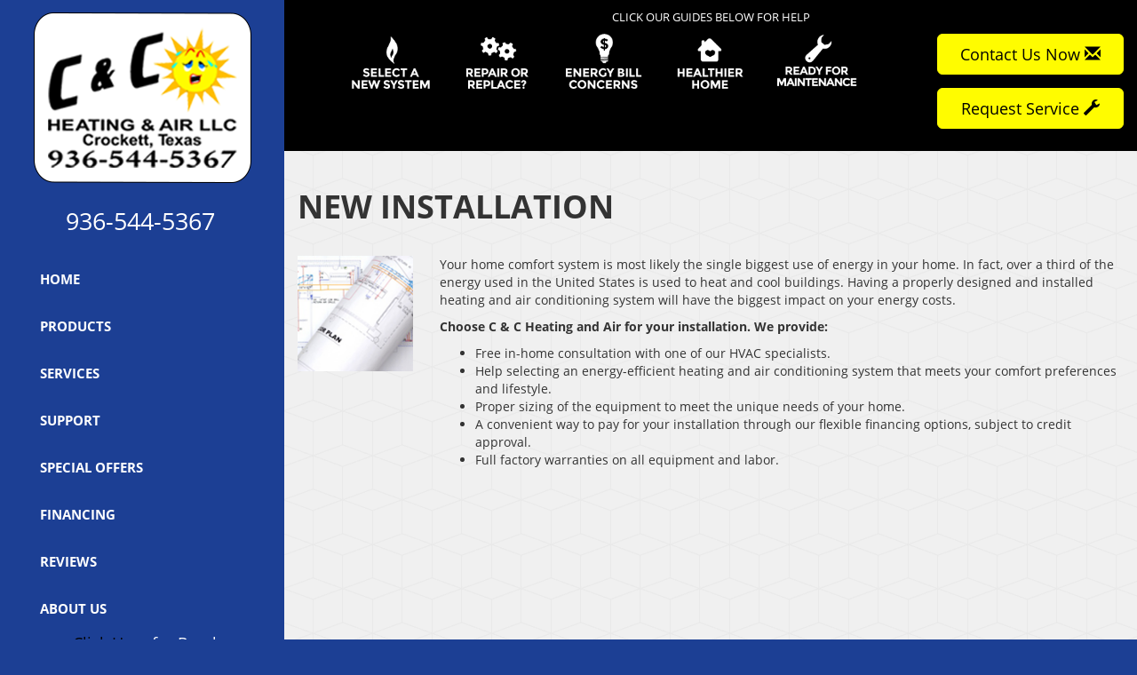

--- FILE ---
content_type: text/html; charset=UTF-8
request_url: https://sos-apps.appspot.com/ip-lookup.php
body_size: -114
content:
"13.58.29.196, 173.194.193.153"

--- FILE ---
content_type: text/html; charset=utf-8
request_url: https://www.google.com/recaptcha/api2/anchor?ar=1&k=6Le7wiUTAAAAAG-hCuWRcM2y2iVhXwgujyFy8Km9&co=aHR0cHM6Ly93d3cuY2MtaGVhdGFuZGFpci5jb206NDQz&hl=en&v=PoyoqOPhxBO7pBk68S4YbpHZ&size=compact&anchor-ms=20000&execute-ms=30000&cb=60uziegd1gfu
body_size: 49291
content:
<!DOCTYPE HTML><html dir="ltr" lang="en"><head><meta http-equiv="Content-Type" content="text/html; charset=UTF-8">
<meta http-equiv="X-UA-Compatible" content="IE=edge">
<title>reCAPTCHA</title>
<style type="text/css">
/* cyrillic-ext */
@font-face {
  font-family: 'Roboto';
  font-style: normal;
  font-weight: 400;
  font-stretch: 100%;
  src: url(//fonts.gstatic.com/s/roboto/v48/KFO7CnqEu92Fr1ME7kSn66aGLdTylUAMa3GUBHMdazTgWw.woff2) format('woff2');
  unicode-range: U+0460-052F, U+1C80-1C8A, U+20B4, U+2DE0-2DFF, U+A640-A69F, U+FE2E-FE2F;
}
/* cyrillic */
@font-face {
  font-family: 'Roboto';
  font-style: normal;
  font-weight: 400;
  font-stretch: 100%;
  src: url(//fonts.gstatic.com/s/roboto/v48/KFO7CnqEu92Fr1ME7kSn66aGLdTylUAMa3iUBHMdazTgWw.woff2) format('woff2');
  unicode-range: U+0301, U+0400-045F, U+0490-0491, U+04B0-04B1, U+2116;
}
/* greek-ext */
@font-face {
  font-family: 'Roboto';
  font-style: normal;
  font-weight: 400;
  font-stretch: 100%;
  src: url(//fonts.gstatic.com/s/roboto/v48/KFO7CnqEu92Fr1ME7kSn66aGLdTylUAMa3CUBHMdazTgWw.woff2) format('woff2');
  unicode-range: U+1F00-1FFF;
}
/* greek */
@font-face {
  font-family: 'Roboto';
  font-style: normal;
  font-weight: 400;
  font-stretch: 100%;
  src: url(//fonts.gstatic.com/s/roboto/v48/KFO7CnqEu92Fr1ME7kSn66aGLdTylUAMa3-UBHMdazTgWw.woff2) format('woff2');
  unicode-range: U+0370-0377, U+037A-037F, U+0384-038A, U+038C, U+038E-03A1, U+03A3-03FF;
}
/* math */
@font-face {
  font-family: 'Roboto';
  font-style: normal;
  font-weight: 400;
  font-stretch: 100%;
  src: url(//fonts.gstatic.com/s/roboto/v48/KFO7CnqEu92Fr1ME7kSn66aGLdTylUAMawCUBHMdazTgWw.woff2) format('woff2');
  unicode-range: U+0302-0303, U+0305, U+0307-0308, U+0310, U+0312, U+0315, U+031A, U+0326-0327, U+032C, U+032F-0330, U+0332-0333, U+0338, U+033A, U+0346, U+034D, U+0391-03A1, U+03A3-03A9, U+03B1-03C9, U+03D1, U+03D5-03D6, U+03F0-03F1, U+03F4-03F5, U+2016-2017, U+2034-2038, U+203C, U+2040, U+2043, U+2047, U+2050, U+2057, U+205F, U+2070-2071, U+2074-208E, U+2090-209C, U+20D0-20DC, U+20E1, U+20E5-20EF, U+2100-2112, U+2114-2115, U+2117-2121, U+2123-214F, U+2190, U+2192, U+2194-21AE, U+21B0-21E5, U+21F1-21F2, U+21F4-2211, U+2213-2214, U+2216-22FF, U+2308-230B, U+2310, U+2319, U+231C-2321, U+2336-237A, U+237C, U+2395, U+239B-23B7, U+23D0, U+23DC-23E1, U+2474-2475, U+25AF, U+25B3, U+25B7, U+25BD, U+25C1, U+25CA, U+25CC, U+25FB, U+266D-266F, U+27C0-27FF, U+2900-2AFF, U+2B0E-2B11, U+2B30-2B4C, U+2BFE, U+3030, U+FF5B, U+FF5D, U+1D400-1D7FF, U+1EE00-1EEFF;
}
/* symbols */
@font-face {
  font-family: 'Roboto';
  font-style: normal;
  font-weight: 400;
  font-stretch: 100%;
  src: url(//fonts.gstatic.com/s/roboto/v48/KFO7CnqEu92Fr1ME7kSn66aGLdTylUAMaxKUBHMdazTgWw.woff2) format('woff2');
  unicode-range: U+0001-000C, U+000E-001F, U+007F-009F, U+20DD-20E0, U+20E2-20E4, U+2150-218F, U+2190, U+2192, U+2194-2199, U+21AF, U+21E6-21F0, U+21F3, U+2218-2219, U+2299, U+22C4-22C6, U+2300-243F, U+2440-244A, U+2460-24FF, U+25A0-27BF, U+2800-28FF, U+2921-2922, U+2981, U+29BF, U+29EB, U+2B00-2BFF, U+4DC0-4DFF, U+FFF9-FFFB, U+10140-1018E, U+10190-1019C, U+101A0, U+101D0-101FD, U+102E0-102FB, U+10E60-10E7E, U+1D2C0-1D2D3, U+1D2E0-1D37F, U+1F000-1F0FF, U+1F100-1F1AD, U+1F1E6-1F1FF, U+1F30D-1F30F, U+1F315, U+1F31C, U+1F31E, U+1F320-1F32C, U+1F336, U+1F378, U+1F37D, U+1F382, U+1F393-1F39F, U+1F3A7-1F3A8, U+1F3AC-1F3AF, U+1F3C2, U+1F3C4-1F3C6, U+1F3CA-1F3CE, U+1F3D4-1F3E0, U+1F3ED, U+1F3F1-1F3F3, U+1F3F5-1F3F7, U+1F408, U+1F415, U+1F41F, U+1F426, U+1F43F, U+1F441-1F442, U+1F444, U+1F446-1F449, U+1F44C-1F44E, U+1F453, U+1F46A, U+1F47D, U+1F4A3, U+1F4B0, U+1F4B3, U+1F4B9, U+1F4BB, U+1F4BF, U+1F4C8-1F4CB, U+1F4D6, U+1F4DA, U+1F4DF, U+1F4E3-1F4E6, U+1F4EA-1F4ED, U+1F4F7, U+1F4F9-1F4FB, U+1F4FD-1F4FE, U+1F503, U+1F507-1F50B, U+1F50D, U+1F512-1F513, U+1F53E-1F54A, U+1F54F-1F5FA, U+1F610, U+1F650-1F67F, U+1F687, U+1F68D, U+1F691, U+1F694, U+1F698, U+1F6AD, U+1F6B2, U+1F6B9-1F6BA, U+1F6BC, U+1F6C6-1F6CF, U+1F6D3-1F6D7, U+1F6E0-1F6EA, U+1F6F0-1F6F3, U+1F6F7-1F6FC, U+1F700-1F7FF, U+1F800-1F80B, U+1F810-1F847, U+1F850-1F859, U+1F860-1F887, U+1F890-1F8AD, U+1F8B0-1F8BB, U+1F8C0-1F8C1, U+1F900-1F90B, U+1F93B, U+1F946, U+1F984, U+1F996, U+1F9E9, U+1FA00-1FA6F, U+1FA70-1FA7C, U+1FA80-1FA89, U+1FA8F-1FAC6, U+1FACE-1FADC, U+1FADF-1FAE9, U+1FAF0-1FAF8, U+1FB00-1FBFF;
}
/* vietnamese */
@font-face {
  font-family: 'Roboto';
  font-style: normal;
  font-weight: 400;
  font-stretch: 100%;
  src: url(//fonts.gstatic.com/s/roboto/v48/KFO7CnqEu92Fr1ME7kSn66aGLdTylUAMa3OUBHMdazTgWw.woff2) format('woff2');
  unicode-range: U+0102-0103, U+0110-0111, U+0128-0129, U+0168-0169, U+01A0-01A1, U+01AF-01B0, U+0300-0301, U+0303-0304, U+0308-0309, U+0323, U+0329, U+1EA0-1EF9, U+20AB;
}
/* latin-ext */
@font-face {
  font-family: 'Roboto';
  font-style: normal;
  font-weight: 400;
  font-stretch: 100%;
  src: url(//fonts.gstatic.com/s/roboto/v48/KFO7CnqEu92Fr1ME7kSn66aGLdTylUAMa3KUBHMdazTgWw.woff2) format('woff2');
  unicode-range: U+0100-02BA, U+02BD-02C5, U+02C7-02CC, U+02CE-02D7, U+02DD-02FF, U+0304, U+0308, U+0329, U+1D00-1DBF, U+1E00-1E9F, U+1EF2-1EFF, U+2020, U+20A0-20AB, U+20AD-20C0, U+2113, U+2C60-2C7F, U+A720-A7FF;
}
/* latin */
@font-face {
  font-family: 'Roboto';
  font-style: normal;
  font-weight: 400;
  font-stretch: 100%;
  src: url(//fonts.gstatic.com/s/roboto/v48/KFO7CnqEu92Fr1ME7kSn66aGLdTylUAMa3yUBHMdazQ.woff2) format('woff2');
  unicode-range: U+0000-00FF, U+0131, U+0152-0153, U+02BB-02BC, U+02C6, U+02DA, U+02DC, U+0304, U+0308, U+0329, U+2000-206F, U+20AC, U+2122, U+2191, U+2193, U+2212, U+2215, U+FEFF, U+FFFD;
}
/* cyrillic-ext */
@font-face {
  font-family: 'Roboto';
  font-style: normal;
  font-weight: 500;
  font-stretch: 100%;
  src: url(//fonts.gstatic.com/s/roboto/v48/KFO7CnqEu92Fr1ME7kSn66aGLdTylUAMa3GUBHMdazTgWw.woff2) format('woff2');
  unicode-range: U+0460-052F, U+1C80-1C8A, U+20B4, U+2DE0-2DFF, U+A640-A69F, U+FE2E-FE2F;
}
/* cyrillic */
@font-face {
  font-family: 'Roboto';
  font-style: normal;
  font-weight: 500;
  font-stretch: 100%;
  src: url(//fonts.gstatic.com/s/roboto/v48/KFO7CnqEu92Fr1ME7kSn66aGLdTylUAMa3iUBHMdazTgWw.woff2) format('woff2');
  unicode-range: U+0301, U+0400-045F, U+0490-0491, U+04B0-04B1, U+2116;
}
/* greek-ext */
@font-face {
  font-family: 'Roboto';
  font-style: normal;
  font-weight: 500;
  font-stretch: 100%;
  src: url(//fonts.gstatic.com/s/roboto/v48/KFO7CnqEu92Fr1ME7kSn66aGLdTylUAMa3CUBHMdazTgWw.woff2) format('woff2');
  unicode-range: U+1F00-1FFF;
}
/* greek */
@font-face {
  font-family: 'Roboto';
  font-style: normal;
  font-weight: 500;
  font-stretch: 100%;
  src: url(//fonts.gstatic.com/s/roboto/v48/KFO7CnqEu92Fr1ME7kSn66aGLdTylUAMa3-UBHMdazTgWw.woff2) format('woff2');
  unicode-range: U+0370-0377, U+037A-037F, U+0384-038A, U+038C, U+038E-03A1, U+03A3-03FF;
}
/* math */
@font-face {
  font-family: 'Roboto';
  font-style: normal;
  font-weight: 500;
  font-stretch: 100%;
  src: url(//fonts.gstatic.com/s/roboto/v48/KFO7CnqEu92Fr1ME7kSn66aGLdTylUAMawCUBHMdazTgWw.woff2) format('woff2');
  unicode-range: U+0302-0303, U+0305, U+0307-0308, U+0310, U+0312, U+0315, U+031A, U+0326-0327, U+032C, U+032F-0330, U+0332-0333, U+0338, U+033A, U+0346, U+034D, U+0391-03A1, U+03A3-03A9, U+03B1-03C9, U+03D1, U+03D5-03D6, U+03F0-03F1, U+03F4-03F5, U+2016-2017, U+2034-2038, U+203C, U+2040, U+2043, U+2047, U+2050, U+2057, U+205F, U+2070-2071, U+2074-208E, U+2090-209C, U+20D0-20DC, U+20E1, U+20E5-20EF, U+2100-2112, U+2114-2115, U+2117-2121, U+2123-214F, U+2190, U+2192, U+2194-21AE, U+21B0-21E5, U+21F1-21F2, U+21F4-2211, U+2213-2214, U+2216-22FF, U+2308-230B, U+2310, U+2319, U+231C-2321, U+2336-237A, U+237C, U+2395, U+239B-23B7, U+23D0, U+23DC-23E1, U+2474-2475, U+25AF, U+25B3, U+25B7, U+25BD, U+25C1, U+25CA, U+25CC, U+25FB, U+266D-266F, U+27C0-27FF, U+2900-2AFF, U+2B0E-2B11, U+2B30-2B4C, U+2BFE, U+3030, U+FF5B, U+FF5D, U+1D400-1D7FF, U+1EE00-1EEFF;
}
/* symbols */
@font-face {
  font-family: 'Roboto';
  font-style: normal;
  font-weight: 500;
  font-stretch: 100%;
  src: url(//fonts.gstatic.com/s/roboto/v48/KFO7CnqEu92Fr1ME7kSn66aGLdTylUAMaxKUBHMdazTgWw.woff2) format('woff2');
  unicode-range: U+0001-000C, U+000E-001F, U+007F-009F, U+20DD-20E0, U+20E2-20E4, U+2150-218F, U+2190, U+2192, U+2194-2199, U+21AF, U+21E6-21F0, U+21F3, U+2218-2219, U+2299, U+22C4-22C6, U+2300-243F, U+2440-244A, U+2460-24FF, U+25A0-27BF, U+2800-28FF, U+2921-2922, U+2981, U+29BF, U+29EB, U+2B00-2BFF, U+4DC0-4DFF, U+FFF9-FFFB, U+10140-1018E, U+10190-1019C, U+101A0, U+101D0-101FD, U+102E0-102FB, U+10E60-10E7E, U+1D2C0-1D2D3, U+1D2E0-1D37F, U+1F000-1F0FF, U+1F100-1F1AD, U+1F1E6-1F1FF, U+1F30D-1F30F, U+1F315, U+1F31C, U+1F31E, U+1F320-1F32C, U+1F336, U+1F378, U+1F37D, U+1F382, U+1F393-1F39F, U+1F3A7-1F3A8, U+1F3AC-1F3AF, U+1F3C2, U+1F3C4-1F3C6, U+1F3CA-1F3CE, U+1F3D4-1F3E0, U+1F3ED, U+1F3F1-1F3F3, U+1F3F5-1F3F7, U+1F408, U+1F415, U+1F41F, U+1F426, U+1F43F, U+1F441-1F442, U+1F444, U+1F446-1F449, U+1F44C-1F44E, U+1F453, U+1F46A, U+1F47D, U+1F4A3, U+1F4B0, U+1F4B3, U+1F4B9, U+1F4BB, U+1F4BF, U+1F4C8-1F4CB, U+1F4D6, U+1F4DA, U+1F4DF, U+1F4E3-1F4E6, U+1F4EA-1F4ED, U+1F4F7, U+1F4F9-1F4FB, U+1F4FD-1F4FE, U+1F503, U+1F507-1F50B, U+1F50D, U+1F512-1F513, U+1F53E-1F54A, U+1F54F-1F5FA, U+1F610, U+1F650-1F67F, U+1F687, U+1F68D, U+1F691, U+1F694, U+1F698, U+1F6AD, U+1F6B2, U+1F6B9-1F6BA, U+1F6BC, U+1F6C6-1F6CF, U+1F6D3-1F6D7, U+1F6E0-1F6EA, U+1F6F0-1F6F3, U+1F6F7-1F6FC, U+1F700-1F7FF, U+1F800-1F80B, U+1F810-1F847, U+1F850-1F859, U+1F860-1F887, U+1F890-1F8AD, U+1F8B0-1F8BB, U+1F8C0-1F8C1, U+1F900-1F90B, U+1F93B, U+1F946, U+1F984, U+1F996, U+1F9E9, U+1FA00-1FA6F, U+1FA70-1FA7C, U+1FA80-1FA89, U+1FA8F-1FAC6, U+1FACE-1FADC, U+1FADF-1FAE9, U+1FAF0-1FAF8, U+1FB00-1FBFF;
}
/* vietnamese */
@font-face {
  font-family: 'Roboto';
  font-style: normal;
  font-weight: 500;
  font-stretch: 100%;
  src: url(//fonts.gstatic.com/s/roboto/v48/KFO7CnqEu92Fr1ME7kSn66aGLdTylUAMa3OUBHMdazTgWw.woff2) format('woff2');
  unicode-range: U+0102-0103, U+0110-0111, U+0128-0129, U+0168-0169, U+01A0-01A1, U+01AF-01B0, U+0300-0301, U+0303-0304, U+0308-0309, U+0323, U+0329, U+1EA0-1EF9, U+20AB;
}
/* latin-ext */
@font-face {
  font-family: 'Roboto';
  font-style: normal;
  font-weight: 500;
  font-stretch: 100%;
  src: url(//fonts.gstatic.com/s/roboto/v48/KFO7CnqEu92Fr1ME7kSn66aGLdTylUAMa3KUBHMdazTgWw.woff2) format('woff2');
  unicode-range: U+0100-02BA, U+02BD-02C5, U+02C7-02CC, U+02CE-02D7, U+02DD-02FF, U+0304, U+0308, U+0329, U+1D00-1DBF, U+1E00-1E9F, U+1EF2-1EFF, U+2020, U+20A0-20AB, U+20AD-20C0, U+2113, U+2C60-2C7F, U+A720-A7FF;
}
/* latin */
@font-face {
  font-family: 'Roboto';
  font-style: normal;
  font-weight: 500;
  font-stretch: 100%;
  src: url(//fonts.gstatic.com/s/roboto/v48/KFO7CnqEu92Fr1ME7kSn66aGLdTylUAMa3yUBHMdazQ.woff2) format('woff2');
  unicode-range: U+0000-00FF, U+0131, U+0152-0153, U+02BB-02BC, U+02C6, U+02DA, U+02DC, U+0304, U+0308, U+0329, U+2000-206F, U+20AC, U+2122, U+2191, U+2193, U+2212, U+2215, U+FEFF, U+FFFD;
}
/* cyrillic-ext */
@font-face {
  font-family: 'Roboto';
  font-style: normal;
  font-weight: 900;
  font-stretch: 100%;
  src: url(//fonts.gstatic.com/s/roboto/v48/KFO7CnqEu92Fr1ME7kSn66aGLdTylUAMa3GUBHMdazTgWw.woff2) format('woff2');
  unicode-range: U+0460-052F, U+1C80-1C8A, U+20B4, U+2DE0-2DFF, U+A640-A69F, U+FE2E-FE2F;
}
/* cyrillic */
@font-face {
  font-family: 'Roboto';
  font-style: normal;
  font-weight: 900;
  font-stretch: 100%;
  src: url(//fonts.gstatic.com/s/roboto/v48/KFO7CnqEu92Fr1ME7kSn66aGLdTylUAMa3iUBHMdazTgWw.woff2) format('woff2');
  unicode-range: U+0301, U+0400-045F, U+0490-0491, U+04B0-04B1, U+2116;
}
/* greek-ext */
@font-face {
  font-family: 'Roboto';
  font-style: normal;
  font-weight: 900;
  font-stretch: 100%;
  src: url(//fonts.gstatic.com/s/roboto/v48/KFO7CnqEu92Fr1ME7kSn66aGLdTylUAMa3CUBHMdazTgWw.woff2) format('woff2');
  unicode-range: U+1F00-1FFF;
}
/* greek */
@font-face {
  font-family: 'Roboto';
  font-style: normal;
  font-weight: 900;
  font-stretch: 100%;
  src: url(//fonts.gstatic.com/s/roboto/v48/KFO7CnqEu92Fr1ME7kSn66aGLdTylUAMa3-UBHMdazTgWw.woff2) format('woff2');
  unicode-range: U+0370-0377, U+037A-037F, U+0384-038A, U+038C, U+038E-03A1, U+03A3-03FF;
}
/* math */
@font-face {
  font-family: 'Roboto';
  font-style: normal;
  font-weight: 900;
  font-stretch: 100%;
  src: url(//fonts.gstatic.com/s/roboto/v48/KFO7CnqEu92Fr1ME7kSn66aGLdTylUAMawCUBHMdazTgWw.woff2) format('woff2');
  unicode-range: U+0302-0303, U+0305, U+0307-0308, U+0310, U+0312, U+0315, U+031A, U+0326-0327, U+032C, U+032F-0330, U+0332-0333, U+0338, U+033A, U+0346, U+034D, U+0391-03A1, U+03A3-03A9, U+03B1-03C9, U+03D1, U+03D5-03D6, U+03F0-03F1, U+03F4-03F5, U+2016-2017, U+2034-2038, U+203C, U+2040, U+2043, U+2047, U+2050, U+2057, U+205F, U+2070-2071, U+2074-208E, U+2090-209C, U+20D0-20DC, U+20E1, U+20E5-20EF, U+2100-2112, U+2114-2115, U+2117-2121, U+2123-214F, U+2190, U+2192, U+2194-21AE, U+21B0-21E5, U+21F1-21F2, U+21F4-2211, U+2213-2214, U+2216-22FF, U+2308-230B, U+2310, U+2319, U+231C-2321, U+2336-237A, U+237C, U+2395, U+239B-23B7, U+23D0, U+23DC-23E1, U+2474-2475, U+25AF, U+25B3, U+25B7, U+25BD, U+25C1, U+25CA, U+25CC, U+25FB, U+266D-266F, U+27C0-27FF, U+2900-2AFF, U+2B0E-2B11, U+2B30-2B4C, U+2BFE, U+3030, U+FF5B, U+FF5D, U+1D400-1D7FF, U+1EE00-1EEFF;
}
/* symbols */
@font-face {
  font-family: 'Roboto';
  font-style: normal;
  font-weight: 900;
  font-stretch: 100%;
  src: url(//fonts.gstatic.com/s/roboto/v48/KFO7CnqEu92Fr1ME7kSn66aGLdTylUAMaxKUBHMdazTgWw.woff2) format('woff2');
  unicode-range: U+0001-000C, U+000E-001F, U+007F-009F, U+20DD-20E0, U+20E2-20E4, U+2150-218F, U+2190, U+2192, U+2194-2199, U+21AF, U+21E6-21F0, U+21F3, U+2218-2219, U+2299, U+22C4-22C6, U+2300-243F, U+2440-244A, U+2460-24FF, U+25A0-27BF, U+2800-28FF, U+2921-2922, U+2981, U+29BF, U+29EB, U+2B00-2BFF, U+4DC0-4DFF, U+FFF9-FFFB, U+10140-1018E, U+10190-1019C, U+101A0, U+101D0-101FD, U+102E0-102FB, U+10E60-10E7E, U+1D2C0-1D2D3, U+1D2E0-1D37F, U+1F000-1F0FF, U+1F100-1F1AD, U+1F1E6-1F1FF, U+1F30D-1F30F, U+1F315, U+1F31C, U+1F31E, U+1F320-1F32C, U+1F336, U+1F378, U+1F37D, U+1F382, U+1F393-1F39F, U+1F3A7-1F3A8, U+1F3AC-1F3AF, U+1F3C2, U+1F3C4-1F3C6, U+1F3CA-1F3CE, U+1F3D4-1F3E0, U+1F3ED, U+1F3F1-1F3F3, U+1F3F5-1F3F7, U+1F408, U+1F415, U+1F41F, U+1F426, U+1F43F, U+1F441-1F442, U+1F444, U+1F446-1F449, U+1F44C-1F44E, U+1F453, U+1F46A, U+1F47D, U+1F4A3, U+1F4B0, U+1F4B3, U+1F4B9, U+1F4BB, U+1F4BF, U+1F4C8-1F4CB, U+1F4D6, U+1F4DA, U+1F4DF, U+1F4E3-1F4E6, U+1F4EA-1F4ED, U+1F4F7, U+1F4F9-1F4FB, U+1F4FD-1F4FE, U+1F503, U+1F507-1F50B, U+1F50D, U+1F512-1F513, U+1F53E-1F54A, U+1F54F-1F5FA, U+1F610, U+1F650-1F67F, U+1F687, U+1F68D, U+1F691, U+1F694, U+1F698, U+1F6AD, U+1F6B2, U+1F6B9-1F6BA, U+1F6BC, U+1F6C6-1F6CF, U+1F6D3-1F6D7, U+1F6E0-1F6EA, U+1F6F0-1F6F3, U+1F6F7-1F6FC, U+1F700-1F7FF, U+1F800-1F80B, U+1F810-1F847, U+1F850-1F859, U+1F860-1F887, U+1F890-1F8AD, U+1F8B0-1F8BB, U+1F8C0-1F8C1, U+1F900-1F90B, U+1F93B, U+1F946, U+1F984, U+1F996, U+1F9E9, U+1FA00-1FA6F, U+1FA70-1FA7C, U+1FA80-1FA89, U+1FA8F-1FAC6, U+1FACE-1FADC, U+1FADF-1FAE9, U+1FAF0-1FAF8, U+1FB00-1FBFF;
}
/* vietnamese */
@font-face {
  font-family: 'Roboto';
  font-style: normal;
  font-weight: 900;
  font-stretch: 100%;
  src: url(//fonts.gstatic.com/s/roboto/v48/KFO7CnqEu92Fr1ME7kSn66aGLdTylUAMa3OUBHMdazTgWw.woff2) format('woff2');
  unicode-range: U+0102-0103, U+0110-0111, U+0128-0129, U+0168-0169, U+01A0-01A1, U+01AF-01B0, U+0300-0301, U+0303-0304, U+0308-0309, U+0323, U+0329, U+1EA0-1EF9, U+20AB;
}
/* latin-ext */
@font-face {
  font-family: 'Roboto';
  font-style: normal;
  font-weight: 900;
  font-stretch: 100%;
  src: url(//fonts.gstatic.com/s/roboto/v48/KFO7CnqEu92Fr1ME7kSn66aGLdTylUAMa3KUBHMdazTgWw.woff2) format('woff2');
  unicode-range: U+0100-02BA, U+02BD-02C5, U+02C7-02CC, U+02CE-02D7, U+02DD-02FF, U+0304, U+0308, U+0329, U+1D00-1DBF, U+1E00-1E9F, U+1EF2-1EFF, U+2020, U+20A0-20AB, U+20AD-20C0, U+2113, U+2C60-2C7F, U+A720-A7FF;
}
/* latin */
@font-face {
  font-family: 'Roboto';
  font-style: normal;
  font-weight: 900;
  font-stretch: 100%;
  src: url(//fonts.gstatic.com/s/roboto/v48/KFO7CnqEu92Fr1ME7kSn66aGLdTylUAMa3yUBHMdazQ.woff2) format('woff2');
  unicode-range: U+0000-00FF, U+0131, U+0152-0153, U+02BB-02BC, U+02C6, U+02DA, U+02DC, U+0304, U+0308, U+0329, U+2000-206F, U+20AC, U+2122, U+2191, U+2193, U+2212, U+2215, U+FEFF, U+FFFD;
}

</style>
<link rel="stylesheet" type="text/css" href="https://www.gstatic.com/recaptcha/releases/PoyoqOPhxBO7pBk68S4YbpHZ/styles__ltr.css">
<script nonce="Mdmj4NchOPCqipGCIeCVrw" type="text/javascript">window['__recaptcha_api'] = 'https://www.google.com/recaptcha/api2/';</script>
<script type="text/javascript" src="https://www.gstatic.com/recaptcha/releases/PoyoqOPhxBO7pBk68S4YbpHZ/recaptcha__en.js" nonce="Mdmj4NchOPCqipGCIeCVrw">
      
    </script></head>
<body><div id="rc-anchor-alert" class="rc-anchor-alert"></div>
<input type="hidden" id="recaptcha-token" value="[base64]">
<script type="text/javascript" nonce="Mdmj4NchOPCqipGCIeCVrw">
      recaptcha.anchor.Main.init("[\x22ainput\x22,[\x22bgdata\x22,\x22\x22,\[base64]/[base64]/[base64]/[base64]/[base64]/UltsKytdPUU6KEU8MjA0OD9SW2wrK109RT4+NnwxOTI6KChFJjY0NTEyKT09NTUyOTYmJk0rMTxjLmxlbmd0aCYmKGMuY2hhckNvZGVBdChNKzEpJjY0NTEyKT09NTYzMjA/[base64]/[base64]/[base64]/[base64]/[base64]/[base64]/[base64]\x22,\[base64]\\u003d\\u003d\x22,\x22cijCpMKtEgE/[base64]/[base64]/Ch8Osw5s6b2hCLcKeEhfCjBHCpWEBwp3DgsODw4jDsw7DkzBRLRtXSMK8wqU9EMOlw5lBwpJuDcKfwp/Dq8Obw4o7w4fCnxpBLj/CtcOow7tlTcKvw5nDmsKTw7zCvRQvwoJYRDUrfE4Sw457wq13w5p9AsK1H8OWw6LDvUhjHcOXw4vDn8OpJlFcw7nCp17Di0vDrRHCg8K7ZQZ+O8OORMOgw6xfw7LCikzClMOow47CgsOPw50pR3RKTMOJRi3CoMOlMSgZw7sFwqHDksOzw6HCt8O9wo/CpzlDw6/CosKzwphcwqHDjCRmwqPDqMKRw6RMwpshH8KJE8Oyw7/Dlk5CaTB3wp3DtsKlwpfCkVPDpFnDmgDCqHXCuyzDn1kmwqgTVgHCgcKYw4zCqMKwwoVsFzPCjcKUw57DgVlfAMKcw53CsTRewqN4CGgywo4BDHbDikUjw6oCD0Jjwo3CpkotwrhhKcKveynDs2PCkcOqw7/DiMKPRMKjwoswwrPCh8KLwrlwO8OswrDCtsKHBcK+Qg3DjsOGJQHDh0ZQMcKTwpfCpcOoV8KBWsK2wo7CjUzDsQrDpiXCtx7Ck8OhGCoAw7hWw7HDrMKPNW/DqkXCuTsgw53CtMKOPMK/wrcEw7NwwozChcOcbMOuFkzCmcKKw47DlzHCnXLDucKgw4NwDsO8W00Rd8KeK8KOPcKfLUYfJsKowpAWAmbChMKMacO6w582wosMZ0x9w59LwrbDhcKgf8KswrQIw7/DmsKNwpHDnU0eRsKgwqHDr0/DicO/w5kPwot5wq7CjcObw5HCqShqw6RLwoVdw7vCiALDkVkcH1BzLMKkwpwhQMOmw5/[base64]/[base64]/w7ljw6UJwotTwoFPw5RYcMKYcMOSw5PDkcOvPMKlFT/DmxcUXcOqwrfDhsOxw6VcUMOOGcKcw7LDpcONUUxawrLCi0jDnsOYEcOFwoXCuhzCiDBwYcOwEzlXC8OIw6dTw4AJwp3CuMOzMSlgw6PCiDDDvsKccTxew43Csz/Ci8OGwr3DrAPCmBg8FGrDijIQLcKxwqLDkwzDp8O8PiHCugEQLndDWsKKEHjCnMOZwr9swpoEw4ZSGMKGwqbDp8Oywo7DsF/[base64]/DtCMDw5XDmsOSLG/ClzgmTEDDpQQEw4UEC8OJKjfDlR/DlMKteE8fKHLCjygAw7QfUmACwrxzwogSUGPDmMO9wp7Ct3gOesKhAcKXcMK3S3wYP8K9EMKlwpoaw6zChBFzLDDDojQcKMKmHFFUCTUME0EEAznCmUfDpHvDvDwrwoAVw7B/TcKCHnQYDsKJw5rCoMO/w6jDolRYw7o/QsKZRMOuZXvCv3x0w5l7K2HDlgfCgsO0w7vCpF95VBzDqzVDdcOqwrBebyJmUENRRn9PFXfCuG3CqcKvBhHDhQzDnTrChSvDkCrDqRXCih/Dm8OuKsKbNHTDrMOOfVVXPh1SZjvDgWIwFh5WasKxw5jDoMOBOsOvYsOLAMK0eS8sXkJhw4bCt8OUJQZKw57DpXPCjMOLw7HDlhnCkmwVw65HwpxhB8KhwoDDsVoCwqbDvjnCuMKuKMOCw7QAUsKReCp/JMKTw6p+wpvDmwvCnMOtw6DDlsKEwq4Nwp/[base64]/Cu8KRBMOrADfDqjMkw4/DpwPCn2dzZ8Kcw7TCrhrCnsKsNsKhTXMcR8OFw6cwWifChiDDsCpsO8OLPsOkwpXDgyHDt8OaWy7DkTfCnmEYd8KnwqrDjwDCizDCrFHDt2HCjWDCqTRkGTfCo8K/HMKzwq3CosOnDQJHwrTDrMOpwoEdfyYbEsKiwr1odMKiwq5kwq3CnMKFJyVYwp3CnnoYwqLDogJXwoEQw4YAaWjDtsO/[base64]/DgMODwrbCq8K8wrUgwoE2w7cCw7ZNwoEcwqPDqcKXwrJiwpRRMHLCs8Ksw6ITwosfw5N+E8OWEsKxw6jCnMO0w70bAwrDtMKvw6bCtFzDmsKJw7/CgcOWwpkgcMONRcKsMcO+XcKowqdpbsOQfiRew53DnTYzw5hmw7rDlQDDrMOmXcONAQjDqsKGwoTDkAhYwpM+NB8uwpIZRsK2N8OBw5hYewBlwotFOR/[base64]/bHrDksKIwqtWwqA9KcK8w4QxFG92DyvDhS9dwqDCnsK/w53CpUF5w5I8cjjDj8KHOXN1wrLCsMKqRCQLHj/DrMOKw7wow67CsMKbBWcHwrYeVMOLdMOhRh7DiwhMw5RQwqzDj8KGFcO4dCIUw6nCjmcww77DoMOKwqvCoXgzbAzCj8KNw5NhEylHP8KJSSxsw4dTwpkqWF/DisOMH8OjwrZZwrZRwqVnwopMwrB2wrTCtlPDizgmIMOEWAI6O8KRdsOaVFLCvCgWBlV3AyYeD8KIwrNkwo80wpzDkMOdO8KiKsOYw4DCmsOLUGvDisKnw4/DvBwcwqxDw43Cl8K4FsKAAMKLMSVpwo1GCMK6GH8Jw63DuBzDtkBawrRhK2PDv8KxAEF6KTbDhMOPwrkhAMKIw5/Cn8Ojw7rDlhErYHnCjsKMwo/[base64]/DtynDl8OiwrV2w7csw6Mtw4wWZyfCvjPDoHobw73DlDhQL8ORwrgwwrxMJMKgw47CtsOmLsOqwrbDkkPChCfDgSPDssKZdggGwr8sT2AtwpbDhFgnPBTCm8KAMcKJAk/[base64]/YEJJXDDDpMOtwq7DsBJHw6h6M0trEFAhwrAve00sGW0oD0/Cphtvw5rDqybCiMK1w7PCniFtDlFlwr3DikXDucOXw6h/wqZww4rDkcKTwrgcVwzCgcKUwo0iwrhBwo/Cm8Kjw6zDskFJUT5Qw755T3Z7eHHDq8KswptpUlFXc1N8w7nCnEjDoV/DlijCrS7DrMKxcA0Lw4rCugRUw6PCsMKcNSzDicOrLcK2woJFb8Kew45rGjDDoCnDk1bCjmYFwqgvw5cPAsK2w78uw41ZEl9ww5PChA/[base64]/Do3PCh8KNK1kRGiDDmcKNFMKfwoHCoMKEQCfDqh3DkRk2wrHCj8OLw4FZwpvCtSPDkCPDpFJiFkZBBsKqDsKFFsOQw5sfwqVYclfDkFcZwrBoBQPCvcOrw4FfMcKLwqsmOWZ1wp9Vw7o7fMOiRArDiTIpYsOZWSwxRcO9wpMWw5vCn8OvTR/ChgnDpRjDosOULSbDmcOAw63DmCLCpcODwqfCrDdow5vDncOaCTphwpocw6gBDzvCoFpJGcOxwrp+wrfDnQ5nwqN5ZMODYMKzwr7Di8KxwrvCplMIwrBRw6HCpMOpwoTDlU7DmcO5G8KBwrzDvAluJxAkNgjDlMKtwo9IwpkEwqw6MMKgH8KmwpLDhD3Clgg/wqNLSGnDmcKtw7ZyUGwqOsKDwqlLYcOFTRJQwqUQw55PXizDmcOHw43CusK5LgJLw6/Ck8KxwpPDpBTDjWTDvWjChsOMw5V5w5s6w67CoB3CgDBcwocndCbDs8K1PQXDj8KrLi7CusOLUcKYdhzDqcOyw4bCglIaNsO0w5DDviA0w5lQwpfDjxcZw4MyVANlfcO/[base64]/[base64]/YUbDhMOAbMOZw4tiPcK9wptaw4scwrjDncOJw5cYahrCgcOIDlRGwrrDtBA3HsOVO1jDsm0bP3/[base64]/Dq8KhRMOtHMOhw7AswqbCkUvCoMOeDX54T8O5DMKOe3lveGHCqMOvWsKuw4QuKsKewqY/wpxowr9JS8K2wrjDvsOdwqwSeMKobsOwYzrDqcKiwpDDtsKWw6LCkmoeW8KlwrDCrC48w67DjsOnNcOMw57DhsOnVnhnw4bCrw5Swq3DisKjInwdUcOzUznDt8OCwo7DmQJZKsOKD3zCpsKmcgMWZcOyeC1rw4nCoE0jw7NBDE/DucKawqnDkcODw4vCvcOBQsOWw5PClMOJVsKVw53CsMKBw7/[base64]/CksKgJCTClkpTw4FswrxSwoNDwpoZGcKcw7LChDhxI8KpWT/DuMKCOiDDvxpCUXbDnBXDlkfDtsOBwqJhwqlWLzrDqzsJwoTCucKbw6JjacK0ZAnDmT3DnMKgw7gecsKTwrxxRMOMwpHCkcK0w4XDkMK/wpt1w7QUAcKNwr4Owr/ClSNIAsOnw4/ClCcnwrDCicOCAz9Fw7skwpPCv8Krw4s8IcK2wpEtwqTDrsOIN8K8AcOZw7w4LDnCp8O+w7ZcAwbCnG3Cqw1Nw5/Ds0xvwofCu8OuaMKeSmFCwrfDqcO2fFDCpcKjfFbDlRvDvRDDqyIub8O8GsKDGsOcw4pmw5cSwp7DnsKzwo3CtDbCr8ONwqsXw4vDpEzDhl5tahIENDDCgsKnwoY4L8OHwqpvw6oxwroNVsKpw4/DhMK0TCJ7eMKTwrVew5PCrj1tN8KvanjCn8OlHMKrZMKcw7Jsw5NAfsKEJcK1PcOpw53DrMKzw7rDncOyLxvDkcKzw4QcwpnDlnlMw6ZQwo/CvEIYwpfDuT1iwr/Ds8KXLwkkFsKPw6tvNnDCsHzDtMK8wpRiwrnCuQDDrMK/wpovUwQvwrsfw6HCicKVfMK9wpbDhMOnw6gmw7bCv8OBwpE2bcK6wrYlw5bCiB8nDQNcw7/DtX0pw5zCpsKVF8KYwrxqD8OocsOcw4ITwrPDlcO+wo7DpB7DrSvDiTbDui3DhsOLcWrDlcOCw71NaU7Cgh/[base64]/[base64]/[base64]/[base64]/Dp3PCsF4xVlXCpDIXK8K4YsOXNH3CtEnDmMKGwrpnwpNWADzCksKuw5ERIHbCpDTDml9VGcKow7DDtRpPw7nCrMOSFBoow4nCmMKrUWvCjkcnw6NyXsKic8KTw4zDt0DDtcKrw7nCvMKvwoEvUsOowqHDqw4Mw73DnsORcyrCniU6EDvDjm/DtsODwqhaBBDDs0TDs8OuwqEdwr7Dsn3DsCwewqXChSHCn8OXOl0hE2jCnTzChsOdwrLCo8K/[base64]/JCnCuC7CmsKhwpFiwo/DjsKsfsK2wrIjMxt0wq/Du8KUfFxJGcObY8OZfE/Ci8O4wq5mDsOSRi8ow6zCi8KvbcOzw57DhGHCpXp1XC4LI3XDtsOcw5TCqR4bOMOnHMOpw7fDsMO/F8O1w7oJM8OJw6d/wqsWwoTDvcKoV8Kmw5PDrsOpH8O0w6zDhcOqw7fDnE/DqQtDw7NGBcKswobCksKtQMKkw5vDj8O8KRAQw7jDq8O0I8KkI8KMwrI7FMK6XsKhwopLb8OEBwNbw4TDl8OdVWgvPcOpwrHCpyZMUW/CtMO/BMOdH2oCQ3HDlMKpB2F9YEI3EcKbXFHDqMO8UcKDEMKFwr7CoMOiLDjCimxdw7fDksOTwr7Ci8OGaxDDsXjDv8O8woc5RBXCiMOsw5rCssKFHsKiw7EgGXbCkiB/[base64]/byNgUBHClcOMCj0dwoN3QMOJw4J0a8OIIcOGw6XDtDjDicOMw6TCsSEpwoXDqSfCg8K7e8O3w5TCixt+w61INMO9w6FWKHDCoUlnbcOtwpTDsMOJw5nCqANHwr09PA7DhgDCtHbDssOfexkRw5vDlsK+w4/DucKCwpnCocOEGg7ChMKiw4XDkl4jwqbDm0XDgMKxY8KBwp3CpMKSVQnDq3vCi8K0IcK2woLCmjljw7zChsKlw4FPUMOUFHvCpcOnXFlfwpvCtEJIWMKUwphZeMKEw5B9wr8sw6INwpsccsKiw4XCgsKwwrTDmcO4NU3DtTnDiEHChTURwq/Cty8nZ8KQw4JnbcK+FTonBWBhCsOywqrDqcK4w6XChsOwVMOaJWA+NcK2P147wq7DqsOCw6jCq8O/w4knw753KMObwo3DnwnDlGw4w75aw4F+wqvCvxkHDk1gwo5ww4bCkMKwM2AdcMOfw6M0BVBbw6tdwoAUTXkBwpnCqHPCsE0eZcKjRzLCvsOcGlF2MGjDpcO6w7jCjwYof8Okw5zChyRVT3XDqA3Cj1M5woxPBsKEw43DgcK/BT0Gw6DChgrCqxNVwr8hw6zCtEU2Sgoew7jCvMKHNcOGKhfCi3LDvsKEwoPCsk5rT8O6QWrDjCLCncOywr9GZDXCrsOdQ0cDDSjDqMOBw4ZDw5HDhsOFw4jDrcO1wr3CiAbCt2IxLldKw5DCpcOTLR3DucOxwq9/woDCmcOgwqTCqcKxw63Cl8OYw7HCh8KyFsOLMcK/wrnCqUJQwqDCtRA2dsOzCV04D8Ojw4ZSwpNBw5bDssOTbUN5wrBwRcOWwrFswqDCr3DDnG/Cq2ViwpjCh1Arw6pRKWnDrVPDvMO2ZsOuaQsFT8K5XsO3Fm3DphPCocOUYRjDkcKYwpbCswBRA8OQQMOFw5UAUcO+w4rCrCMRw4HCk8OAOyTDoBzCpMKuw67DnhrDq0gsSsKkFyHDkSDCs8OVw4YhRsKgd0sCVsKNw5XCtRTDp8KCKsOSw4XDo8Khwr56bwvCiR/DjCAUwr15w7TDv8O9w4HClcKywovDgyBNGsKRVWECVWnDhFIdwp3DnXXCoF/[base64]/ERhhGsKEw6XDun/Cn0LChHJDw7LCn8KMKnzCmn9HflfCrW/Ctk4EwrRTw4HDgMOXw6LDs07ChsK2w7PCusO2w6BMOcOeLsO4Dx0hHVQ/asKFw6NFwphGwqQNw48ww6w5w4Mrw7TDs8OlDC8Ywod3PlvDpMKXRMK/w53DqMKUB8OJLX/[base64]/CicO2PMOzG8K3w4/DiMOAwok9w6/CtsKOQR7CkmPCsCPCihB/w6XCgRMAFU1UDMOpP8Oqw53Co8OeQcKdwqsVd8OswpHDrsOVw6zCh8K5w4TCpT/[base64]/ClsOVwq4mbMKAwoXDuQTCs8KXwq/CkyNqwpl8w43CrsO7w57DinzDszEEwqrDp8KqwoQYwr3DnzwIwrLCu0hcfMONDsOyw7FCw5xEw7bDo8O/[base64]/Ck0w3w5snw7lTw5UBwqbChsOjfcO/wo9ROi19w4XCn0zCm8K7EykawrrDp0lmRsKpHAsGXgoeOMO7wobDgsKxIMKAw4TDpELDnTzCvHVww7/Dr3/[base64]/[base64]/Dq8OFw68MwrPDlMKew7gmwoTDq2HCgB04wpo6wolRw4vDpgpSGMK3w53Dm8OCE14HHcKUw7lYwoPCnlE/w6fDq8K1wpvDh8KQwqrCg8OoHsK9wqdVwr15wqNGw7jDvR08w7fCiSTDmE/DuB13asOfwpJfw5gCB8Oaw4jDlsK2TD/[base64]/CrsKmWzZew61UwrkLfS/CggXDkcOXw6AJw4PCpjHDgCxXwrzChAdtUEQxwpwJwrrDssOxwq0Gw4ZZJcOwQn0/GVxONUbCtcKpw6M8wrIiw6jDtsOBNsKcX8KgBl3CiUTDhMOFMCkREmhQw5VYOXDDlMOIc8KgwrTDu3rCkMKLwoXDrcOSwpbDqQLCncK3XHDCncKFw6DDjMKnw6vDqcOZEyXCo3rDrMOkw5PCl8O6YcKKw5TDmBkMBCZFXsOgcRB6D8OKRMOEMBQowq/Cj8OjMcOSdUBjwpTCgV5TwpgmNMOvwp3Dvl5yw4EKX8Oyw6PCt8Oqwo/Ch8K3AcKYSz1JAXXDjsO1w6YSwoJjVX8+w6TDtiLCgsKzw5HDsMKwwqfCmMKWwpwiWMOFdi3Cs0bDuMOjwoBsMcKyJQjCiHTDnsKVw6TDnsKNURfCr8KBUQHCjnAVeMOvwrXDhcKhw60PfWcRcEHChsK0w6d8csO+HE/DhsKJal7CjcOJw75AasKUGcKgU8K4O8K3wohuwo/Cti4Ewrhnw5vDrxZYwoDCt2ARwo7Dr31MKsOwwrY+w53DnFDCgG8IwqPCr8OHw5rCmMKkw5RGHH5gfR7Cqh5XCsKLc3DCm8KEQ3IrbcO7w7tCKgE9KsOpw5jDqEXDt8KwbcKGb8O6P8K6w5draSE8aCQzKFphwr3CqW9zEy90w49owpI9w6rDkBt/FiVSA2TCgMKnw6AJSzQ0MsOJwqLDinjDt8O0VW3CuCUHPGRKwoTCk1EuwpQ5YkHCkMO4wprDsSnCsRzDqwEiw63DhMK3w7ojw7xGQUTDp8KDw5DDiMOYZcOaHcO/[base64]/CpcK4w4jCpEHDsGLCsDASODgtZxU5V8K0wqFjwpBFchUBw7zCkGFPw6rDmFRpwo9dIUnChXhRw4TCiMKiw4BDFUnCsWbDrsKaKMKnwrPDoUU/JcOnwqLDrcKxHXUlwo/[base64]/woMxw64EacOfFcKZw4TDkcK9TA5Bw5bDhcK5w7McbcO9w7bCnxzCgMODw6QJw4rDpcKTwq7DpsO4w43DncOow7Bcw5zDvcODf3oaYcOpwr/Dh8OSw4xWMB1sw7h+WlnDogvDgsOwwovCnsK9bcO4bifDkigrwr4Fw7p7w5vCrybDpMOdSjDDq2jDpcKkwrvDhkXCkU7Dt8Onw7wZcjHDqWYYwr1sw4lWw6NEEsKOBylEw5/CocOTw5PCoy/DkQ3DoV7DlnnDpAlXYcOkO19SF8KKworDnw0YwrDClzLDjMOUDcKdCQbDkcKIw43CkR3DpSA5w7rCkwsvd2lCw7xPDsKjRcKywrfCmz3CiC7CicOOdMKaJhVzEBwLw5HDpMKYw6/[base64]/MMOpwrLDlMO5TMOlw7w7PsO9wroewqfDssKtEltpwpsBw6djwpcSw63Dm8K0ccK4w5NPXRTDp08rwpVOeDgFwqgew5bDpMO4wrDDgMKew74pwrNdHETDocKNwozCqHnCmcO9ScKtw5vCm8OtccK/CcKueCvDosK/Z1/DtcKKOsO5RmTCgcO6RMOew7hVWcKPw5fCg2x5wpUVYBIMwr3Cs1PDvcO5wpvDvsKjKRt/w5rDnsOowpfCgl/[base64]/OGp4woPCosKRKxzCuXzDo8KHBl0DbWkdAhvDn8OQOcOfw7pLEcKmwp9nGGHCjCHChljCulTDqcOGUxHDm8OkEcKew4AiWcKMeg/[base64]/[base64]/w4sCw5Vuw6/ChwnDqR8EI8OEwqECw6Y2w7QYY8OsWXLDl8Oow4MdesO2RsKmIRjDhsKWcEI8w6wlw4XDp8KDWTfCo8O/QsOzRsKeYsOwdsKwNsOewqDDjQtFwqVdeMO0asK9w4p3w6h/UsOQRcKme8ORLsKtw6EkfGzCtlXDlMK5wqbDqcK2bMKmw7zCtsK8w757McKaLMOvw40jwoVsw5B2wqZ5w4nDhsOsw5zDtW9nR8KtD8K4w5p0wqDCjcKSw7YReA1Rw7jDpmx/LTLChiEiPsKAw4MRw4vCmBpZworDjg/DmcOwwrrDoMO5w5PCkcKSwrBCH8KtDzDDtcOKPcK9JsKyw7gvwpPDlUoxw7XDvFdvwpzDgjdbVjbDunHCvcKnwoLDo8OYw5tgNnJIwqvChsOgbMKRw5oZwpzDtMOQwqTDlsK1EcOQw5jCuH8zw5k2VjM/w4ccAMKIXDhMw44qwp3CtjQ/w7DDmsKvQnZ4ex7DlyXDicOiw5nCisK0wo5LG2tPwo7DsADDm8KIVzlvwo3CgMOqw4QcMWoFw6zDnGvCpsKewogKHsK0WsOdwo/DkXXDlMOvwq9HwrEREcO1woI4VMKUw5fCk8OnwoPCuGbDk8KFwohowqxWwp1Be8OEw7Zawp7ClhBSBUHDmMO8w78ibxU7w5zDvDDCp8Khwp0Iw5jDtznDuBh9RWfDsnvDmngDHEHDlCzCvsK5wqzDnMKKw78kaMO9RcODw7DDkTrCv3XCih/DrjPDuV/Cn8O2w71Fwq5Sw7VWThbCicOMwrHDk8KIw4HCoFbDrcKAw7tmGzUEwrN6w6dCRl7Cv8OiwqZ3w4wjNUvDssKtb8Ogc1wcw7NOaHLDg8Kmw4HDh8KcQl/ClVrClsO2JMOcJ8K8w4/[base64]/ChETCr8KyFn3CjMOhC8KiA8Kkw5LDjVViIcK0wqbDg8KLCcK8w7g7w7jClxUAw6sYYcKewq/Co8OzTsO3HWrCuU8abzZgRXzDmiPCiMK9P3UdwrzDt19xwrzDqcKxw7bCucOADU/CpgjDpgTDrUpgYcOCDTIwwqvCnsOoKcOcFU8lZcKEw5k+w67Di8KedsKDUWbDgxXCrcK2bsOuJcK/w7ULw5jCujAiWsK/w4c7wqBIwqpxw5x6w7QwwqHDicO3QzLDo3l/RwvDlUjCgT5wSj8hwowuwrTDs8OZwrwfR8KyMhR9P8ORSsKNbsKiwqJAwo1Kf8OxK29IwqPCscOpwp7DlDZ5R03CowQpPMKcNWHCv3TCrnjDosKLJsOdw5XCh8O9ZcONTRzChsOowrJbw742Z8KmwqfDphjDqsKCbjYOwqw5woLDjC/DvHnDpClFwplaIhbCoMOgwpnDocKQTMKuwpXCuCLDpiNZfyLCihYuZmY6wrfCp8O2EsOiw6gyw7/[base64]/wohXwrXDnxlRw4TDpsOww7bDljN2wp3DrMOdHF5uwqzCksKzTsK4wqBZIE5Uw7kGwq3DlzEmwqHCggt1azzDkwvCrSXDucKnLcOewr5rXQjCiiXDsi3CnCXDj0tmw7Bpwrhtw7HDlTnDiBfCrsOjR17CnW3Dq8KUIMKGECl/[base64]/Drl0xI8K5FMKPK2PDqMOzR8OKw4rCvAkNHlVcRmw2AxEQw73DjztRZ8OVwo/Dv8OJw4PDisO0X8Okwo3DjcK1w4TDlC5qKsOcNhvClsOJw6wgwr/DosOWJsObfgvDtlLCg3pqwr7DlMK/[base64]/M0/[base64]/Cgz1PdTfCtMO/QCk8wrpHwr9xw7HDuhVbZcKOQFVCQlHCnMOWwoDDnE4Twpc0Jxs5DApJw6N+MGM2wqtew5MUWQYcwoXDvsKqwqnCtsKRwq02JsOQwo3CicK7CR3DsQfCv8OKBsORccOFw7XDuMKQWQVWa1HCiHcjGsO9bcKYcj0/WkdNw6liwpvDksOhQjYpGsKUwqTDgMOMBMORwrHDucKgQ2zDiV5qw6gNLF5qw597w7zDvMK4NsK5Vwdza8Kcwpgsa0V0VGPDjMOAw7Yew5HDliPDvAg+XSR9wppkw7PDrsOywqkOwo/CvTbDqsO8NMOPwqvDk8OueDLDpV/[base64]/[base64]/JT0Vw7XDm8KgwobClzZjw6fCpcK8w6k3EMKzPsO7O8KBXgx4esOCw6jCjFsOS8OtbG8acCXCtWjDmcK1OEptw4XDjEN4wrBIYzTDoQBKwpXDryLCsVN6RnZOw5rClWpWYMOcwp0kwpXDjyMow7/CqyRvZsOjW8KfXcOWLcOcdW7DlS1Mw73ClRLDugdTS8Kpw48Bwr7Ds8OxYsKPNlrDqcK3dsO6f8K6wqTDmcKuNCNyc8OswpDCrn7CiSAWwrcZccKWwqjCh8O/Gz0gdsOqw6fDsmokXcKqw5TCpF3Ds8K4w7V+eiRGwrPDlS7CqcOMw6ItwrPDtcK6wrTDiG10RELCscK5OcKCwr/CjMKvwro2w43DtMKJMXfCgsKAeBvCgcK+WyzCoS/CqMO0XzzCnBfDgsK+w4NUGcOHT8KbM8KCAB7DtsOEV8K9P8OrF8OkwrvCj8KsBSVTw73DjMOdBRPCgMO+N8KcIMO7wpJswqhhUcKowpTCt8K0XMOtByHCnxrCs8OLwpdVwrF+w69dw7nCmmbDsnXCpzHCjBrDosOPCMKKwq/CosK1wpPDnsOuw6PDi20qMsOGWHHDqxkkw5bCrWhIw7hjHnPCuBbCr03CgcOBd8OgCcOFQsOYTAFRKmMwwpJfFsKew7nChnEqw5kgw6LDmsKOSsKFw4VZw53Dtj/[base64]/w65sAMK0MD87QTHDrWXDncKaw5B/DAfDgwZsbghPfzInGsOOwqrCq8O3esOlaVQsHWnCtcOpL8OfMsKGwqcrcsOewoptNsKOwpsOMykTFHQZVX0JUcK7GVbCrF3CjQcLw655wrHCiMOXNFUrw6JoTsKdwobCpcK1w5vCjcO3w7fDvsOpLsO5wqEQwr/CjknDicKvVsOXDsO9T13ChGEVw5MqWMO6wqnDqBpVwoUIYsK/V0TDtsOrw4MRwoLCjHQkwrrCuV0iw5PDriQSwowzw7tAEG3CkMOABcOvw5ELwojCtcK/[base64]/w6jDtiMLTQhmwplJPcKOZsK3dsOnwqFjdg3CrmbDkyPCrsKNbmvCr8KnwqrChy4Dw7/[base64]/[base64]/CtkrDgsKiYAbDvMKNCnkIw4tPwr5pS8KxbMO7wq8YwoXCssK8woIBwrtTw681BzvDqnLCvsK5PmRfw4XChCnCqcKMwosKDsOLw43Ck2M3WMK1PkrChsOBDsObw5gjwqRuw6N/wp4CN8ODHDoLwrIyw5rCt8ODVVU9w4PCvWMbDMKlwofCscOcw6k2YmPCnsKIUsO5B2DDkyvDjU/CqMKcCTzDoQDCtxLDpcKOwpbCslAUF2xkcypZX8KVfcKsw7DCvXzDh2UEwpvCskd7Y2vDoUDCj8OvwqTCijUtRsOGw60Hw4k2w7/DgsKOw7dGQ8OBA3YywqVdwprCv8KeSXNxABlAw5wdw79Ywp3Co1vDsMKYwo8eeMODwqHCrmfCqT/[base64]/Cry3CjMKkDsOSORHDrcOraMKBEcKtw4HDtg4QBUbDnVstwrxRwp7DrMOOZsKVGcKPG8KUw7TDisOlwrslw6sTw4LCuXbDiERKc3dlwpkXw5HClU5JdjptZiVVw7YQUVAOB8O/wqXDnhPCmDhWNcOmw7onwoQgwo3CucK2wqsod3HDrsK+VF7CtWZQwp4UworDnMKubcOrwrVswp7CsR5LAsO9w5/[base64]/DrsOxw7jDvcKcXMOdKMOKwqnDgMOAUTlFwqJ2w51hYFBZw5HCpjjCkDdgcMKmw4NJIVIPwrjCocKHE2/DrUsVTzNaYMOvf8Ofw7rDs8K0w5k8NsKXw7XDtcOKwqgSH0QhGcKUw4thUcO2BR/[base64]/CjFLDjlAZw59zRjLClsOrJU/[base64]/DicOkwqjCh8KvHSHDhV/DnsOcEMOyw4kmX1c+KznDmV9zwp/Ci2xaSMObw4/DmsOcUXgvwo4Lw5zDiA7DvDQ3wp0NaMO+Aikkw6bDsFbCkDVufWbCpTNRVsKgEMOVwpLDvWdKwql4bcOTw7XDl8KhVcOqw6vDusK4w6Blw5IjTMKaw7/[base64]/DkDrDmcOKwrXCkcOCU8KEYlIEw7NEeHRJZ8ORR0/[base64]/wr/[base64]/wp50w77Cjihtw5nDlAk1YGfDnMK7N2d1w7pEw6Qww6/Cv1FNwpTCicO6FhQLQAZUw6cqwq/DkzZuYcOSWgADw4PCscKVbsONF2zCpcOwBsKOw4XDt8OEF2xoXFsIw7rClxE1wqjCvcOuwqjCt8OUGgTDuF1wDEpCwpDDt8K9RxtFwpLChsOXZjcVTMK7EDIZw5wTw7MSFMOlw6Fow6HCkRjCm8OjAsOFEUEgLmsQVMOpw50CScOkwpgDwqcqfRsUwr/Dtytqw43Dq1rDn8KHHsODwr14eMKSNsOhQMK7worDk3ttwqvChMOrwp4Tw7LDisOJw6zCs1DCqMOXw6USDxjDssKKRUluI8KUw6UAwqMJAApHw5QQwrJRAQbDhBUXGcKTDsOzasKGwoI6woknwr3DuUtxZXjDqQM5w5RRVA5fHsOew6zCqA88YFrCp1/Do8OvJcO4wqPDgMOqTmMOF3EJakrDjjbCuATDlFoZw5FJwpVqwrVkDR8/I8OsWxZxwrdaHhXDlsKLF3PDscKXDMOqN8OBw5bCj8Omw405w4RJwpceL8OreMKZw77Cs8ONwpoDWsK4wq1Rw6bCgMKqDsK1wqNIwptNUVFjWWYRwqjDtsK/F8O8woUUw4TCksOdEsOnw5DDjmbDnS/CpEomwqJ1EcODwrzCpsKvw6DDtgXDvB8hG8O1QBpAw5LCt8K/[base64]/DrDDCksKgw4HCikPCtmPDlBAlesOQN05jBmXCkHxRVytaw6vCnMO7F2wweyHDs8OnwoEnBw0fViTClcOfwpvDrsK6w5vCqFbDp8OPw4PDi3N7wofDvcOFwpvCqMKIZn3DmsKpwotuw7xiwpXDmsO/woFQw6l1AgxHE8OfHS/DojzCjcOCSMO+a8K3w5HDqcObLMOwwo4cNcOyUWjCrSANw6APdsOAWsKTW0dEw6YnH8KmLjXDhcKuDRXCm8KLD8OmSU7CokBuNgzCszzCvF9oL8OWf0tnw7PDtQzCrcOLwoMfw7BBwo7DncOYw6h2b2TDhMOJwqTDgU/[base64]/DlwQOEmogw7tba8OFUU0saXjDnllIwqxTR8OedcOhX3RyesOOwoLCjW9veMOJY8ObacKTw7w5w6F1w4vCg2IdwpZmwo7DjC/CjsKRKjrCo14bwp7Cs8KCw4Rvw7Qmw4x8LsO5woxJw57ClETDjWwoeQFcwpzCtsKJesOec8OXRcOyw7nCtnzCqmvCm8KnZyoVX03DsHJyKsKNKB9UJMKYFsKwNUgJBy4fX8Kjw6Ahw4FtwrrDmcKZFsO8wrQCw6/Dsk10w5tBC8KRwqMnS0MywoEuSMO/[base64]/Dnhcow4AFdsOlOcOHw47CgMOvccKmeMOHwpHCt8K0KsO4AcKUBMOpwp7Ct8Kqw4Yqwq/DliUhw4JxwrwAw4Z9w43DhjzDikLDlcOwwo7Dg2kvwo/Cu8ObGVQ8wo3CvVzDlDHCmWXDmlZiwrVZw7tWw7sDKARRRl4nL8KtAsO3wr5Vw6HClwMwDTMwwoTClsOEZcOxYGM8w7fDrcK5w5XDt8OzwqUWwr/DmMO9JsOnw73CksK/NRcKw7TDl1/[base64]/[base64]/ChMKORj/[base64]/[base64]/Dl8Ofw5hnaTVSw6DDmw3ClMOlS1dJWlbCsm/CkBljZEJFwqfDumhHQ8KCWsKREhjCjcO3w6vDoQ/DhsOyDVPCmcKTwqBnw4AmbyQObyjDtsOFT8OceVdUI8OzwrUWwrDDq3PDilkiwpjDpsORAcOPCnjDjx9xw4tFwpHDr8KOUHTCvFR3FsOxwo/DrsKfbcO3w7TCunnDnhEZd8Kna2VRB8KXN8KUwrIEwpUPwr/CksOjw5LCvnEuw6jCnFxtbMOBwqIeJ8KjJmYPbcOPw7jDp8OTw5HCtV7CtsK1w4PDl3HDq0/DjD/Dn8KSCFjDoyzCrA/DqkJ6wrNvwqpJwr/DlmAkwqfCsSVow5TDvFDCo2TChxbDmMOYw4cpw4TCsMKRMjDCnG/DkzdsDGTDiMOVwq/DusOQEcKbw7sbwoDDhCIHw7rCol9/ScKTw4vCpMKJA8Oewr5vwobDnMODe8Kbw7fCgBDCmcKVEURATylCw4bCtznDk8KowrJQw6TCicKHwpvCn8Kqw60FJCYywrQkwrt/JAMXZ8KCG1DCkTUPVMO6wqIbwrdTwqvCpFvDrcOjYwLDlMKrwrM7w5UIOMKrwr/CgVAuA8KewpYYMVPCpVVTwprCp2DDvsKdWsKaVsKPGMOdw7AFwoLCpsOMPcORworCl8OsVXVpwqkowr/CmsOUZsOywq9/[base64]/CsmrDjMOQK8OAwq9YGRQfFQxYCSZ9wprDtMKaZ3hQw4nDlToIwrBuaMKPwpvChsObw5jDqmQbfyovVGU\\u003d\x22],null,[\x22conf\x22,null,\x226Le7wiUTAAAAAG-hCuWRcM2y2iVhXwgujyFy8Km9\x22,0,null,null,null,1,[21,125,63,73,95,87,41,43,42,83,102,105,109,121],[1017145,449],0,null,null,null,null,0,null,0,1,700,1,null,0,\[base64]/76lBhnEnQkZnOKMAhnM8xEZ\x22,0,0,null,null,1,null,0,0,null,null,null,0],\x22https://www.cc-heatandair.com:443\x22,null,[2,1,1],null,null,null,0,3600,[\x22https://www.google.com/intl/en/policies/privacy/\x22,\x22https://www.google.com/intl/en/policies/terms/\x22],\x22KciFiySXYbIzOTezNBxBhWJ41eFbyTNXCrWo2GjpwFc\\u003d\x22,0,0,null,1,1769201260483,0,0,[99,153,89],null,[19],\x22RC-ntHoIJXKje7M3Q\x22,null,null,null,null,null,\x220dAFcWeA4zvWuHFXhP6HXnYxmkB84VDGI07f4DGyXIog5HfwQ9CXLOEbsKyMzRyZu_DLG6jCtP32knxKz7EwmvQ1nSn6xuC4vp7Q\x22,1769284060476]");
    </script></body></html>